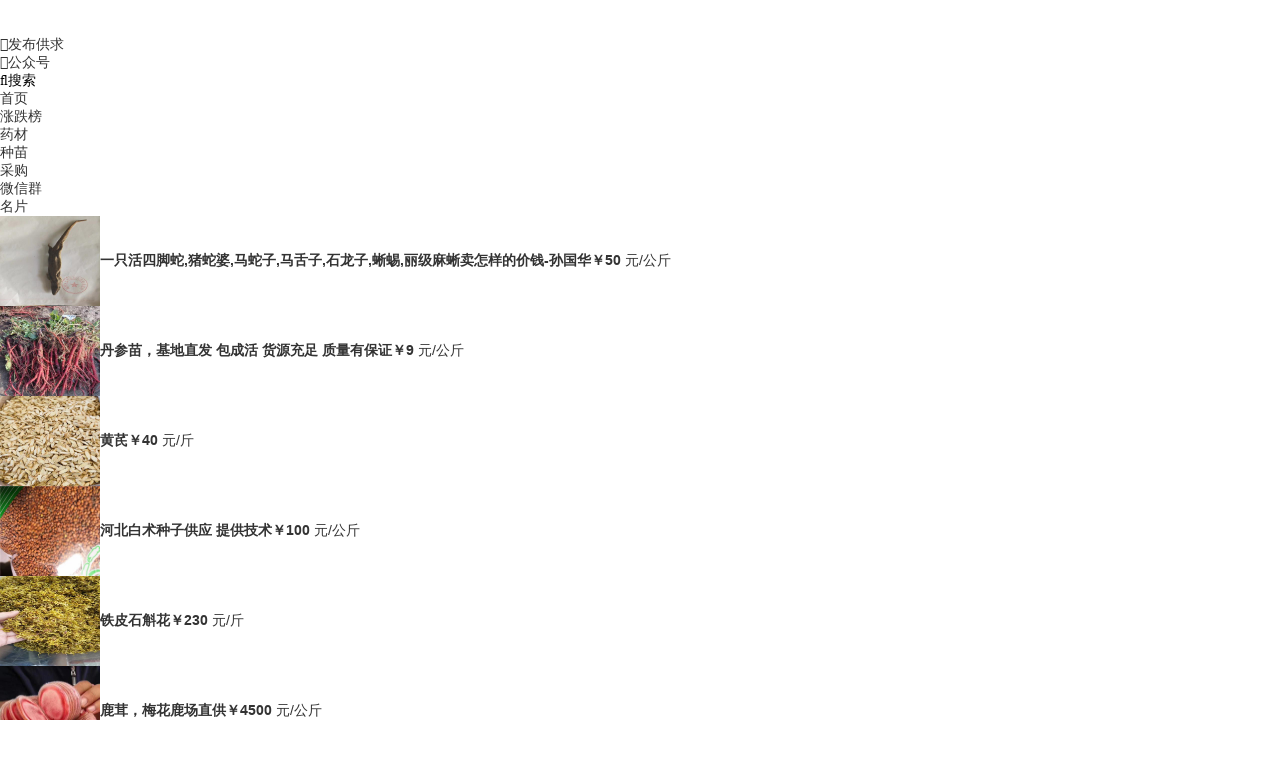

--- FILE ---
content_type: text/html
request_url: https://m.8u58.com/dazaojiao/
body_size: 36275
content:
<!DOCTYPE html>
<html>
<head>
    <meta http-equiv="Content-Type" content="text/html; charset=UTF-8"/>
    <meta name="viewport" content="width=device-width,initial-scale=1.0,minimum-scale=1.0,maximum-scale=1.0,user-scalable=no"/>
    <meta name="applicable-device" content="mobile">
    <meta http-equiv="X-UA-Compatible" content="IE=edge,chrome=1" />
    <title>大皂角价格多少钱一斤？大皂角的价格行情动态走势_2026大皂角批发价格网</title>
    <meta name="description" content="中药材大皂角价格多少钱一斤？这里有最新的大皂角价格行情动态，是你了解大皂角价格走势、大皂角产地批发价格、大皂角市场价格的好平台。" />
    <meta name="image" content="https://www.8u58.com/assets/images/1481770553.jpg">
    <link href="https://m.8u58.com/assets/layui/css/layui.css" rel="stylesheet" media="screen" type="text/css" />
    <link href="https://m.8u58.com/assets/css/font-awesome.css" rel="stylesheet" media="screen" type="text/css" />
    <link href="https://www.8u58.com/assets/css/swiper.min.css" rel="stylesheet" media="screen" type="text/css" />
    <link href="https://www.8u58.com/assets/css/8u58-m.css?v=231010" rel="stylesheet" media="screen" type="text/css" />
    <script src="https://www.8u58.com/assets/js/jquery.min.js" charset="utf-8"></script>
    <script src="https://www.8u58.com/assets/layui/layui.js" charset="utf-8"></script>
    <script src="https://www.8u58.com/assets/js/swiper.min.js" charset="utf-8"></script>
    <script src="https://www.8u58.com/assets/js/8u58.js?v=231010" charset="utf-8"></script>
</head>
<body>
<div class="header">
    <div class="top">
        <div class="logo"><a href="https://m.8u58.com/" target="_parent"><img src="https://www.8u58.com/assets/images/m_logo.png" width="76" height="36"></a></div>
        <ul>
            <li><a href="https://www.8u58.com/member/" target="_parent"><i class="fa fa-paper-plane"></i><span >发布供求</span></a></li>
            <li><a href="https://www.8u58.com/assets/about/qq.html" target="_parent"><i class="fa fa-wechat"></i><span>公众号</span></a></li>
            <li onclick="search()"><i class="fa fa-search"></i><span>搜索</span></li>
        </ul>
    </div>
    <div class="swiper-container menu">
        <div class="swiper-wrapper">
            <div class="swiper-slide"><a href="https://m.8u58.com/" target="_parent">首页</a></div>
            <div class="swiper-slide"><a href="https://m.8u58.com/rank/" target="_parent">涨跌榜</a></div>
            <div class="swiper-slide"><a href="https://m.8u58.com/product/" target="_parent">药材</a></div>
            <div class="swiper-slide"><a href="https://m.8u58.com/product/seed/" target="_parent">种苗</a></div>
            <div class="swiper-slide"><a href="https://m.8u58.com/product/buy/" target="_parent">采购</a></div>
            <div class="swiper-slide"><a href="https://www.8u58.com/assets/about/qq.html" target="_parent" class="txt_red">微信群</a></div>
            <div class="swiper-slide"><a href="https://m.8u58.com/card/" target="_parent">名片</a></div>
        </div>
    </div>
</div>
<script>
    new Swiper('.menu', {
        slidesPerView: 6,
        freeMode: true
    });
</script>
<div class="extend_9"></div><div class='swiper-container showcase mb'><div class='swiper-wrapper'><div class='swiper-slide'><a href='/product/20475.html' target='_blank'><img src='https://www.8u58.com/assets/upload/product/2024-04-20/1713595219_859_thump.jpeg' width='100' height='90' alt='一只活四脚蛇,猪蛇婆,马蛇子,马舌子,石龙子,蜥蜴,丽级麻蜥卖怎样的价钱-孙国华'><strong>一只活四脚蛇,猪蛇婆,马蛇子,马舌子,石龙子,蜥蜴,丽级麻蜥卖怎样的价钱-孙国华</strong><span><b>￥50</b> 元/公斤</span></a></div><div class='swiper-slide'><a href='/product/seed_2270.html' target='_blank'><img src='https://www.8u58.com/assets/upload/product/2025-03-21/1742507028_513_thump.jpeg' width='100' height='90' alt='丹参苗，基地直发 包成活 货源充足 质量有保证'><strong>丹参苗，基地直发 包成活 货源充足 质量有保证</strong><span><b>￥9</b> 元/公斤</span></a></div><div class='swiper-slide'><a href='/product/23702.html' target='_blank'><img src='https://www.8u58.com/assets/upload/product/2024-12-14/1734127002_89_thump.jpeg' width='100' height='90' alt='黄芪'><strong>黄芪</strong><span><b>￥40</b> 元/斤</span></a></div><div class='swiper-slide'><a href='/product/seed_1111.html' target='_blank'><img src='https://www.8u58.com/assets/upload/product/1585835251_772_thump.jpeg' width='100' height='90' alt='河北白术种子供应 提供技术'><strong>河北白术种子供应 提供技术</strong><span><b>￥100</b> 元/公斤</span></a></div><div class='swiper-slide'><a href='/product/23178.html' target='_blank'><img src='https://www.8u58.com/assets/upload/product/2024-11-17/1731797582_893_thump.jpeg' width='100' height='90' alt='铁皮石斛花'><strong>铁皮石斛花</strong><span><b>￥230</b> 元/斤</span></a></div><div class='swiper-slide'><a href='/product/11303.html' target='_blank'><img src='https://www.8u58.com/assets/upload/product/2020-12-02/1606874719_103_thump.jpeg' width='100' height='90' alt='鹿茸，梅花鹿场直供'><strong>鹿茸，梅花鹿场直供</strong><span><b>￥4500</b> 元/公斤</span></a></div><div class='swiper-slide'><a href='/product/seed_2292.html' target='_blank'><img src='https://www.8u58.com/assets/upload/product/2025-05-29/1748465450_595_thump.jpeg' width='100' height='90' alt='黄芩子'><strong>黄芩子</strong><span><b>￥180</b> 元/公斤</span></a></div><div class='swiper-slide'><a href='/product/seed_1199.html' target='_blank'><img src='https://www.8u58.com/assets/upload/product/2020-05-12/1589253136_733_thump.jpeg' width='100' height='90' alt='荆芥种子供应 提供技术 荆芥穗籽哪里能买到'><strong>荆芥种子供应 提供技术 荆芥穗籽哪里能买到</strong><span><b>￥30</b> 元/株</span></a></div></div><div class='more vip'><a href='https://www.8u58.com/member/index.php/memberVip' target='_blank' rel='nofollow'><i class='fa fa-angle-double-up'></i>VIP产品橱窗</a></div></div><div class="type_head">
    <img src="https://www.8u58.com/assets/images/1481770553.jpg" alt="大皂角" width='80' height="80">
    <h1>大皂角</h1>
    <div class="type_head_total">涉及方剂 <a href='https://www.xunqihuang.com/list/0be1b8ea10032646_fangyao_1.html' target='_blank'>1161个</a> 中成药 <a href='https://www.xunqihuang.com/list/78f7be5cc693fbf0_chengyao_1.html' target='_blank'>42种</a></div>
</div>
<ul class="type_nav">
            <li class='focus'><a href='https://m.8u58.com/dazaojiao/' target='_parent'>价格</a></li>
            <li><a href='https://m.8u58.com/dazaojiao/product/' target='_parent'>供应</a></li>
            <li><a href='https://m.8u58.com/dazaojiao/seed/' target='_parent'>种苗</a></li>
            <li><a href='https://m.8u58.com/dazaojiao/buy/' target='_parent'>采购</a></li>
            <li><a href='https://www.xunqihuang.com/item/379d247b8c461d40.html' target='_blank'>功效</a></li>
            </ul>
<div class='type_head_area'><span><a href='/city/河南/大皂角/' target='_blank'>河南</a>  <a href='/city/山东/大皂角/' target='_blank'>山东</a>  <a href='/city/山西/大皂角/' target='_blank'>山西</a>  <a href='/city/河北/大皂角/' target='_blank'>河北</a>  <a href='/city/北京/大皂角/' target='_blank'>北京</a> </span>产地</div><div class="type_head_anchor"><a href="#anchor"><span><i class="fa fa-angle-right"></i>大皂角为豆科植物皂荚的成熟果实。开窍，祛痰，通便。用于卒然昏迷，口噤不开，喉中痰壅，支气管哮喘，便秘，颈淋巴结结核。</span>特性</a></div>

<div class='extend_19'><ul class="words_extend">
<li><a href="https://www.8u58.com/assets/about/qq.html" rel="nofollow" target="_blank">★★★ 专业中药材QQ群、微信群 ★★★</a></li>
</ul></div>

<div class='flow'>
    <div class='flow_capt'><a href="https://m.8u58.com/dazaojiao/"><img src="https://www.8u58.com/assets/images/1481770553.jpg" width='40' height='40'><h3>大皂角价格</h3><span>2026-01-16  &nbsp; 单位：元/公斤</span></a></div>
    <div class='flow_price'>
        <table border='0' cellpadding='0' cellspacing='0' class="bgcolor">
            <tr><th>规格</th><th>本周均价</th><th>周涨跌</th><th>月涨跌</th></tr>
            <tr><td>好货 河南</td><td>7.7</td><td class="txt_gray">0%</td><td class="txt_gray">0%</td></tr><tr><td>统 河南</td><td>7</td><td class="txt_gray">0%</td><td class="txt_gray">0%</td></tr>        </table>
    </div>
    <div class="show_more"><a href="https://m.8u58.com/dazaojiao/1/"><i class="fa fa-angle-double-right"></i>查看市场行情</a></div>
</div>

<div class="box ly_price">
    <div class="sub_capt"><h3>大皂角价格行情</h3></div>
    <dl class='list_info'>
        <dd class='bgcolor mb'><strong>安国药市大皂角行情在低迷中</strong><p><span>[ 2025-06-09 ]</span> 大皂角价格行情：大皂角，药市货源走销量不大，商户关注力度也不高，行情在低迷中，目前大皂角统个报价在6元左右，好货价在8元左右，持续关注后期货源走销情况。</p></dd><dd class='bgcolor mb'><strong>玉林药市大皂角需求零散最近走销不快</strong><p><span>[ 2025-05-26 ]</span> 大皂角价格行情：大皂角，药市经营的商户较少，需求也比较零散，最近货源走销不快，行情在偏低位徘徊，现正常货价格在5-6元，较好的7-8元。</p></dd><dd class='bgcolor mb'><strong>玉林药市大皂角需求零散最近走销不快</strong><p><span>[ 2025-05-26 ]</span> 大皂角价格行情：大皂角，药市经营的商户较少，需求也比较零散，最近货源走销不快，行情在偏低位徘徊，现正常货价格在5-6元，较好的7-8元。</p></dd><dd class='bgcolor mb'><strong>亳州药市大皂角行情持续稳定 处于平缓走销</strong><p><span>[ 2025-04-01 ]</span> 大皂角价格行情：大皂角，最近处于平缓走销，行情持续稳定，目前无虫眼的统货价格在5元左右，无虫眼的货报价在6-7元。</p></dd><dd class='bgcolor mb'><strong> 安国药市大皂角行情与前段时间持续稳定</strong><p><span>[ 2024-12-12 ]</span> 大皂角价格行情：大皂角，药市经营商户不多，最近货源走销正常，行情表现稳定，目前大皂角统货价格在7元左右，预计短期内行情不会有大的变化。</p></dd><dd class='bgcolor mb'><strong>玉林药市大皂角批量货源走销较少最近行情平淡</strong><p><span>[ 2024-08-21 ]</span> 大皂角价格行情：大皂角，药市经营的商户不多，货源存量也较为有限，最近少见批量的货源走销，行情平淡，现统货价格在7-8元，后市利好有限。</p></dd><dd class='bgcolor mb'><strong> 安国药市大皂角行情持续稳定</strong><p><span>[ 2024-08-12 ]</span> 大皂角价格行情：大皂角，需求有限，目前可供货源充裕，行情持续持续稳定，目前药市统个与切好的段均报价在7元左右，持续关注后期行情变化。</p></dd><dd class='bgcolor mb'><strong>亳州药市大皂角价格基本没有变化 走销稳定</strong><p><span>[ 2024-07-01 ]</span> 大皂角价格行情：大皂角，平时少商关注，且最近走销稳定，价格基本没有变化，目前无虫眼的统货价格在5-6元，好货报价在7-8元。</p></dd><dd class='bgcolor mb'><strong> 安国药市大皂角行情持续稳定</strong><p><span>[ 2024-04-09 ]</span> 大皂角价格行情：大皂角，需求有限，目前可供货源充裕，行情表现平淡，目前药市统货报价在7元左右，货源以零散走销为主，持续关注后期行情变化。</p></dd><dd class='bgcolor mb'><strong>亳州药市大皂角行情表现平淡 供应充裕</strong><p><span>[ 2024-02-20 ]</span> 大皂角价格行情：大皂角，年后询价者少，且受需求有限，加之供应充裕，行情表现平淡，目前无虫眼的统货价格在5元左右，优质货报价在7元左右。</p></dd><dd class='bgcolor mb'><strong>安国药市大皂角行情与前段时间持续稳定</strong><p><span>[ 2023-12-14 ]</span> 大皂角价格行情：大皂角，药市销量不大，商户罕见关注，最近走销正常，行情与前段时间稳，目前大皂角统个价格在7元，选货零价格在10元。</p></dd><dd class='bgcolor mb'><strong> 安国药市大皂角行情与前段时间持续稳定</strong><p><span>[ 2023-07-28 ]</span> 大皂角价格行情：大皂角，可供货源充裕，最近走销正常，行情与前段时间稳，目前大皂角统个价格在7元，选货零价格在10元，短期内价将持续持平。</p></dd><dd class='bgcolor mb'><strong>玉林药市大皂角货源供应稳定最近行情没有变化</strong><p><span>[ 2023-05-26 ]</span> 大皂角价格行情：大皂角，药市销量不大，商户罕见关注，目前货源供应稳定，行情较长时间没有变化，现统货价格在7-8元，后市利好有限。</p></dd><dd class='bgcolor mb'><strong>亳州药市大皂角最近走销稳定 平时少商关注</strong><p><span>[ 2023-03-22 ]</span> 大皂角价格行情：大皂角，由于需求有限，平时少商关注，且最近走销稳定，目前大皂角价格在7-8元，但多为小批量走销为主。</p></dd><dd class='bgcolor mb'><strong>安国药市大皂角价格行情基本保持稳定</strong><p><span>[ 2023-02-06 ]</span> 大皂角价格行情：大皂角货源走销正常，行情基本保持稳定，目前大皂角个子货价格在7元左右，好统货价格在10元左右，切好段货价格在12元左右。</p></dd><dd class='bgcolor mb'><strong>安国药市大皂角行情在低迷中</strong><p><span>[ 2022-11-21 ]</span> 大皂角价格行情：大皂角，可供货源充裕，最近走销正常，行情表现低迷，目前大皂角统个价格在7元左右，选货价略高，预计短期内行情持续持续稳定。</p></dd><dd class='bgcolor mb'><strong>玉林药市大皂角库存充裕行情平淡</strong><p><span>[ 2022-11-07 ]</span> 大皂角价格行情：大皂角，药市经营的商户不多，商户小量采购为主，由于库存充裕，行情平淡，现统货价格在7-8元，后市利好有限。</p></dd><dd class='bgcolor mb'><strong>亳州药市大皂角走销稳定</strong><p><span>[ 2022-06-01 ]</span> 大皂角价格行情：最近药市有商户咨询，购货走销不快，行情稳定，目前大皂角统货价在9-10元。</p></dd><dd class='bgcolor mb'><strong>安国药市大皂角可供货源充裕 行情持续稳定</strong><p><span>[ 2022-03-08 ]</span> 大皂角价格行情：大皂角，目前药市可供货源充裕，最近走销正常，行情与前段时间持续稳定，目前大皂角切好的段价格在7元左右，个子多喊价在10-12元，预计短期内行情不会有大的调整。</p></dd><dd class='bgcolor mb'><strong>玉林药市大皂角经营商户不多最近成交量少</strong><p><span>[ 2021-11-17 ]</span> 大皂角价格行情：大皂角，药市经营的商户不多，货源成交量也较少，最近行情较为平静，现统货价格在10元左右，药市货源供应稳定。</p></dd><dd class='bgcolor mb'><strong>亳州药市大皂角价格行情持续稳定</strong><p><span>[ 2021-03-19 ]</span> 大皂角价格行情：大皂角货源走销有所好转，行情持续稳定，目前大皂角统货价格在8.5元左右。</p></dd><dd class='bgcolor mb'><strong>亳州药市大皂角价格行情暂时稳定</strong><p><span>[ 2020-10-31 ]</span> 大皂角价格行情：大皂角货源小批量走销转好，行情暂时稳定，当前大皂角统货价格在8.5元左右。</p></dd><dd class='bgcolor mb'><strong>亳州药市大皂角价格行情基本保持稳定</strong><p><span>[ 2020-07-21 ]</span> 大皂角价格行情：大皂角货源小批量走销正常，行情基本保持稳定，当前大皂角统货价格在8.5元左右。</p></dd><dd class='bgcolor mb'><strong>安国药市大皂角价格行情持续稳定</strong><p><span>[ 2020-05-11 ]</span> 大皂角价格行情：大皂角货源走销正常，行情持续稳定，目前大皂角统个价格在10元左右，选个价格在18元左右，优质丝价格在12元左右。</p></dd><dd class='bgcolor mb'><strong>亳州药市大皂角走销稳定 价格走稳</strong><p><span>[ 2020-04-01 ]</span> 大皂角价格行情：最近药市咨询购货的商户不多，货源以正常走销为主，行情稳定，当前药市大皂角统货价格在8.5元/千克。</p></dd><dd class='bgcolor mb'><strong>安国药市大皂角价格行情持续稳定</strong><p><span>[ 2019-11-28 ]</span> 大皂角价格行情：大皂角货源正常走销，行情持续稳定，目前大皂角切段货价格在7元左右，优质饱满大皂角个子价格在16元左右。</p></dd><dd class='bgcolor mb'><strong>亳州药市大皂角行情与前段时间基本持平 需求量不大</strong><p><span>[ 2019-11-19 ]</span> 大皂角价格行情：大皂角，需求量不大，货源走销正常，行情与前段时间基本持平，当前大皂角价格在8-9元，质量稍次货价在价在6元上下；切段货价在7-8元。</p></dd><dd class='bgcolor mb'><strong>亳州药市大皂角价格行情基本保持稳定</strong><p><span>[ 2019-11-10 ]</span> 大皂角价格行情：大皂角货源走销正常，行情基本保持稳定，目前大皂角统货价格在8.6元左右。</p></dd><dd class='bgcolor mb'><strong>亳州药市大皂角价格稳定</strong><p><span>[ 2019-10-29 ]</span> 大皂角价格行情：大皂角属冷背品种，商户关注度不高，最近价格持续稳定，当前药市大皂角价格在8.5元上下。</p></dd><dd class='bgcolor mb'><strong>安国药市大皂角行情持续稳定</strong><p><span>[ 2019-04-17 ]</span> 大皂角价格行情：大皂角行情持续稳定，目前大皂角切片饮片价格在8元左右，大皂角个子价格在9-15元之间。</p></dd>    </dl>
</div>

<div class='extend_10'><script type="text/javascript" src="//abc.8u58.com/source/ni/production/hqx/source/e-h-ko.js"></script></div>

<div class="extend_link bgcolor mb"><a href="https://www.8u58.com/assets/about/buy.html" target="_blank" rel='nofollow'><i class="fa fa-cart-plus"></i>买药材</a>
<a href="https://www.8u58.com/member/" target="_blank" rel='nofollow'><i class="fa fa-paper-plane"></i>发供求</a>
<a href="https://www.8u58.com/assets/about/ads_yaocaipifa.html" target="_blank"><i class="fa fa-wechat"></i>药材批发</a></div>

<div class='flow'><div class='flow_capt'><a href='/company/6612.html' target='_blank' class='show_level'><img src='https://www.8u58.com/assets/upload/logo/1575889253_138_thump.jpeg' width='40' height='40'><b>V</b><h3>根轩园药材行</h3><span>2026-01-16 09:11:58</span></a></div><div class='flow_info'><a href='/product/26905.html' target='_blank'><p>我想买小皂角哪里有？小皂角多少钱一斤？小皂角和大皂角的药效有什么不一样</p><div class='flow_pic'><img src='https://www.8u58.com/assets/upload/product/2025-10-23/1761175413_779_thump.jpeg' alt='我想买小皂角哪里有？小皂角多少钱一斤？小皂角和大皂角的药效有什么不一样'></div></a></div></div><div class='flow'><div class='flow_capt'><a href='/company/58294.html' target='_blank' class='show_level'><img src='https://www.8u58.com/assets/upload/logo/2024-10-13/1728809735_557_thump.jpeg' width='40' height='40'><b>V</b><h3>瑶佳商贸</h3><span>2026-01-15 08:13:48</span></a></div><div class='flow_info'><a href='/product/24074.html' target='_blank'><p>大皂角</p><div class='flow_pic'><img src='https://www.8u58.com/assets/upload/product/2025-01-07/1736207068_469_thump.jpeg' alt='大皂角'></div></a></div></div><div class='flow'><div class='flow_capt'><a href='https://www.8u58.com/plus/index.php/search/m/?keyword=大皂角' target='_blank'><i class='fa fa-wpforms' rel='nofollow'></i><h3>大皂角资讯</h3><span>2026-01-16 20:53:44</span></a></div><ul class='flow_article'><li><a href='/wenda/56a3cdacca08dbac.html' target='_blank'><h4>大皂角与猪牙皂功能与主治相同吗？</h4><p>猪牙皂与大皂角是不同的中药。猪牙皂为豆科植物皂荚受伤后所结的小型果实，有小毒。功用为开窍，祛痰，解毒，杀虫；大皂角为豆科植物皂荚的果实，有小毒。功用为祛痰开窍，消肿，杀虫，除湿毒。</p></a></li><li><a href='/wenda/229ab028b7c3638e.html' target='_blank'><h4>怎样用大皂角和透骨草洗头、有哪些要注意？</h4><p>妊娠不可服。年老气虚人忌用。阴虚痰盛，热极生风者禁用。可以用洗发水。洗的时候用此药汤沾湿头发，或浸泡20分钟以上，再用清水冲净即可</p></a></li><li><a href='/wenda/82d9d2b759ade45b.html' target='_blank'><h4>有需要米经11米的大皂角树吗？</h4><p>从宜昌市到神农架神农顶风景区全程共230.499公里1从起点出发，在宜昌市城区行驶7.7公里，过平湖码头后靠右进入明珠路1.1从起点出发，朝北方向沿沿江大道行驶55米，掉头进入沿江大道1.2沿沿江大道行驶0.9公里，过国际大酒店约50米后左转进入胜利四路1.3沿胜利四路行驶0.9公里，过城昌怡园约200米后左转进入东山大道1.4沿东山大道行驶3.4公里，在环</p></a></li><li><a href='/wenda/6a83e50cb5220c0f.html' target='_blank'><h4>大皂角刺与小皂角刺有何不同？</h4><p>不在于大小，要看生长年龄。哪里产的都有效果。就跟树上的桃子一样，哪里都有好桃子，只要复合中药等级就可以。</p></a></li><li><a href='/wenda/8f12142cb84bcde5.html' target='_blank'><h4>大皂角籽怎么可以发芽？</h4><p>大皂角种子的外皮角质蜡性，很难发芽。育种法：热水80度烫，保持水温50度24小时，一有露白芽的立即捞出，播种；二次烫种70度保水温40度，三次烫种60度，四次烫种50度保持水温30度三天，没发芽的很难再发芽了，可以种在地里，两三年后还有的会发芽。大皂角皂荚，又名皂角树，是我国特有的苏木科皂荚属树种之一，生长旺盛，雌雄异株，雌树结荚（皂角）能力强。皂荚果是医药</p></a></li></ul><div class='show_more'><a href='https://www.8u58.com/plus/index.php/search/m/?keyword=大皂角' target='_blank' rel='nofollow'><i class='fa fa-angle-double-right'></i>查看更多</a></div></div><div class='flow'><ul class='flow_cate'><li><a href='/pengsha/'>硼砂价格</a></li><li><a href='/jiuxiangchong/'>九香虫价格</a></li><li><a href='/hongdoukou/'>红豆蔻价格</a></li><li><a href='/yanwo/'>燕窝价格</a></li><li><a href='/xuelianhua/'>雪莲花价格</a></li><li><a href='/daidaihua/'>玳玳花价格</a></li></ul></div><div class='extend_11'><script type="text/javascript" src="//abc.8u58.com/production/v/production/q-pyrm-f/common/yp.js"></script></div><div class='flow'><div class='flow_capt'><a href='/dazaojiao/1/' target='_blank'><img src='https://www.8u58.com/assets/images/1481770553.jpg' width='40' height='40'><h3>大皂角行情动态</h3><span>2025-04-01 11:38 单位：元/公斤</span></a></div><ul class='flow_trends'><li><p><span>[2025-04-01]</span>亳州药市大皂角行情持续平稳，走销缓慢。目前，无虫眼的统货价格约为5元，而无虫眼的精选货报价则在6-7元之间。</p></li><li><p><span>[2024-12-12]</span>安国药市大皂角行情稳定，经营商户不多，但货源走销正常。目前，统货价格在7元左右，预计短期内行情无大变化。</p></li></ul><div class='show_more'><a href='/dazaojiao/1/' target='_blank'><i class='fa fa-angle-double-right'></i>查看更多</a></div></div><div class='flow'><div class='flow_capt'><a href='/company/49991.html' target='_blank'><img src='https://www.8u58.com/assets/upload/logo/no_logo.gif' width='40' height='40'><h3>赵女士</h3><span>2025-02-18 10:40:14</span></a></div><div class='flow_info'><a href='/product/14867.html' target='_blank'><p>2025年新鲜野皂角自己家的需要的联系我</p><div class='flow_pic'><img src='https://www.8u58.com/assets/upload/product/2022-01-15/1642249089_562_thump.jpeg' alt='2025年新鲜野皂角自己家的需要的联系我'></div></a></div></div><div class='flow'><div class='flow_capt'><a href='/company/50283.html' target='_blank'><img src='https://www.8u58.com/assets/upload/logo/no_logo.gif' width='40' height='40'><h3>王先生</h3><span>2022-02-14 10:43:27</span></a></div><div class='flow_info'><a href='/product/14990.html' target='_blank'><p>大皂角</p><div class='flow_pic'><img src='https://www.8u58.com/assets/upload/product/2022-02-13/1644712390_636_thump.jpeg' alt='大皂角'></div></a></div></div><div class='flow'><div class='flow_capt'><a href='/company/49298.html' target='_blank'><img src='https://www.8u58.com/assets/upload/logo/no_logo.gif' width='40' height='40'><h3>孙瓦村民委员会</h3><span>2021-12-14 13:00:26</span></a></div><div class='flow_info'><a href='/product/14723.html' target='_blank'><p>产地出售皂角</p><div class='flow_pic'><img src='https://www.8u58.com/assets/upload/product/2021-12-13/1639403457_691_thump.jpeg' alt='产地出售皂角'></div></a></div></div><div class='extend_12'><a href='https://www.8u58.com/assets/seipelu/' target='_blank'><img src='https://www.8u58.com/assets/seipelu/images/logo.png' width='100%'></a></div><div class='flow'><div class='flow_capt'><a href='/company/48620.html' target='_blank'><img src='https://www.8u58.com/assets/upload/logo/no_logo.gif' width='40' height='40'><h3>刘云龙</h3><span>2021-11-16 15:36:58</span></a></div><div class='flow_info'><a href='/product/14577.html' target='_blank'><p>供应皂角及皂角刺</p><div class='flow_pic'><img src='https://www.8u58.com/assets/upload/product/2021-11-16/1637048031_144_thump.jpeg' alt='供应皂角及皂角刺'></div></a></div></div><div class='flow'><div class='flow_capt'><a href='/company/48077.html' target='_blank'><img src='https://www.8u58.com/assets/upload/logo/no_logo.gif' width='40' height='40'><h3>李老师</h3><span>2021-10-30 09:21:40</span></a></div><div class='flow_info'><a href='/product/14495.html' target='_blank'><p>皂角</p><div class='flow_pic'><img src='https://www.8u58.com/assets/upload/product/2021-10-29/1635520886_432_thump.jpeg' alt='皂角'></div></a></div></div><div class='flow'><div class='flow_capt'><a href='/company/38681.html' target='_blank'><img src='https://www.8u58.com/assets/upload/logo/no_logo.gif' width='40' height='40'><h3>绛县古绛镇绿舟苗木经销部</h3><span>2021-10-11 11:08:39</span></a></div><div class='flow_info'><a href='/product/seed_1830.html' target='_blank'><p>大刺皂角苗</p><div class='flow_pic'><img src='https://www.8u58.com/assets/upload/product/2021-09-02/1630569055_497_thump.jpeg' alt='大刺皂角苗'></div></a></div></div><div class='flow'><div class='flow_capt'><a href='/company/5564.html' target='_blank'><img src='https://www.8u58.com/assets/upload/logo/no_logo.gif' width='40' height='40'><h3>洪运苗圃</h3><span>2021-10-08 06:08:09</span></a></div><div class='flow_info'><a href='/product/seed_1484.html' target='_blank'><p>大刺皂角苗 杜梨苗</p><div class='flow_pic'><img src='https://www.8u58.com/assets/upload/product/2020-11-13/1605270812_141_thump.jpeg' alt='大刺皂角苗 杜梨苗'></div></a></div></div><div class='extend_13'><a href='http://www.tt787.com/' target='_blank'><img src='https://www.8u58.com/assets/ads/adsimg/tt787.jpg' width='100%'></a></div><div class='flow'><div class='flow_capt'><a href='/company/42728.html' target='_blank'><img src='https://www.8u58.com/assets/upload/logo/no_logo.gif' width='40' height='40'><h3>陈先生</h3><span>2021-03-24 12:58:10</span></a></div><div class='flow_info'><a href='/product/12756.html' target='_blank'><p>出售皂角</p><div class='flow_pic'><img src='https://www.8u58.com/assets/upload/product/2021-03-24/1616561641_938_thump.jpeg' alt='出售皂角'></div></a></div></div><div class='flow'><div class='flow_capt'><a href='/company/41573.html' target='_blank'><img src='https://www.8u58.com/assets/upload/logo/no_logo.gif' width='40' height='40'><h3>侯红兵</h3><span>2021-01-23 14:12:45</span></a></div><div class='flow_info'><a href='/product/11886.html' target='_blank'><p>皂角</p><div class='flow_pic'><img src='https://www.8u58.com/assets/upload/product/2021-01-23/1611367146_811_thump.jpeg' alt='皂角'></div></a></div></div><div class='flow'><div class='flow_capt'><a href='/company/32520.html' target='_blank'><img src='https://www.8u58.com/assets/upload/logo/no_logo.gif' width='40' height='40'><h3>李莹</h3><span>2021-01-01 19:46:29</span></a></div><div class='flow_info'><a href='/product/seed_1125.html' target='_blank'><p>皂角树种子 2019年新种子</p><div class='flow_pic'><img src='https://www.8u58.com/assets/upload/product/1586527057_829_thump.jpeg' alt='皂角树种子 2019年新种子'></div></a></div></div><div class='flow'><div class='flow_capt'><a href='/company/40599.html' target='_blank'><img src='https://www.8u58.com/assets/upload/logo/no_logo.gif' width='40' height='40'><h3>崔女士</h3><span>2020-11-28 14:20:21</span></a></div><div class='flow_info'><a href='/product/11270.html' target='_blank'><p>大皂角荚供应</p><div class='flow_pic'><img src='https://www.8u58.com/assets/upload/product/2020-11-28/1606530877_4_thump.jpeg' alt='大皂角荚供应'></div></a></div></div><div class='flow'><div class='flow_capt'><a href='/company/40035.html' target='_blank'><img src='https://www.8u58.com/assets/upload/logo/no_logo.gif' width='40' height='40'><h3>汪女士</h3><span>2020-11-08 10:27:54</span></a></div><div class='flow_info'><a href='/product/11074.html' target='_blank'><p>出售皂角</p><div class='flow_pic'><img src='https://www.8u58.com/assets/upload/product/2020-11-07/1604756287_872_thump.jpeg' alt='出售皂角'></div></a></div></div><div class='flow'><div class='flow_capt'><a href='/company/36692.html' target='_blank'><img src='https://www.8u58.com/assets/upload/logo/2020-07-16/1594864550_673_thump.jpeg' width='40' height='40'><h3>陈年</h3><span>2020-07-16 10:16:35</span></a></div><div class='flow_info'><a href='/product/9594.html' target='_blank'><p>新鲜皂角</p><div class='flow_pic'><img src='https://www.8u58.com/assets/upload/product/2020-07-16/1594864774_272_thump.jpeg' alt='新鲜皂角'></div></a></div></div><div class='flow'><div class='flow_capt'><a href='/company/27271.html' target='_blank'><img src='https://www.8u58.com/assets/upload/logo/no_logo.gif' width='40' height='40'><h3>申陆旭</h3><span>2019-12-22 18:45:47</span></a></div><div class='flow_info'><a href='/product/6635.html' target='_blank'><p>颗粒饱满大皂角，今年新品</p><div class='flow_pic'><img src='https://www.8u58.com/assets/upload/product/1577002705_481_thump.jpeg' alt='颗粒饱满大皂角，今年新品'></div></a></div></div><div class='flow'><div class='flow_capt'><a href='/company/27049.html' target='_blank'><img src='https://www.8u58.com/assets/upload/logo/no_logo.gif' width='40' height='40'><h3>武先生</h3><span>2019-12-14 20:38:35</span></a></div><div class='flow_info'><a href='/product/6491.html' target='_blank'><p>皂角</p><div class='flow_pic'><img src='https://www.8u58.com/assets/upload/product/1576326532_850_thump.jpeg' alt='皂角'></div></a></div></div><div class='flow'><div class='flow_capt'><a href='/company/14029.html' target='_blank'><img src='https://www.8u58.com/assets/upload/logo/no_logo.gif' width='40' height='40'><h3>大禹海马经销</h3><span>2019-01-12 22:35:32</span></a></div><div class='flow_info'><a href='/product/3332.html' target='_blank'><p>出售大皂角，三十公分左右，籽粒饱满，一百斤起订</p><div class='flow_pic'><img src='https://www.8u58.com/assets/upload/product/1547303732_685_thump.jpeg' alt='出售大皂角，三十公分左右，籽粒饱满，一百斤起订'></div></a></div></div><div class='flow'><div class='flow_capt'><a href='/dazaojiao/buy/' target='_blank'><img src='https://www.8u58.com/assets/images/1481770553.jpg' width='40' height='40'><h3>大皂角采购信息</h3><span>2017-09-28 08:34:00</span></a></div><ul class='flow_buy'><li><a href='/dazaojiao/buy/' target='_blank'><span>2017-09-28</span>收大皂角种子</a></li></ul><div class='show_more'><a href='/dazaojiao/buy/' target='_blank'><i class='fa fa-angle-double-right'></i>查看更多</a></div></div>
<div class='flow' id="anchor">
    <div class='flow_capt'><img src="https://www.8u58.com/assets/images/1481770553.jpg" width='40' height='40'><h3>大皂角属性</h3><span>仅供参考，利用前请咨询专业人士！</span></div>
    <div class="flow_attr">
        <table border='0' cellpadding='0' cellspacing='0'>
            <tr><th>别名</th><td>皂荚,皂角,猪牙皂,牙皂</td></tr><tr><th>产地</th><td><a href='/plant/list_0_0_1_1/'>河北</a>/<a href='/plant/list_0_0_2_1/'>山西</a>/<a href='/plant/list_0_0_13_1/'>河南</a>/<a href='/plant/list_0_0_12_1/'>山东</a>/<a href='/plant/list_0_0_7_1/'>江苏</a>/<a href='/plant/list_0_0_8_1/'>浙江</a>/<a href='/plant/list_0_0_14_1/'>湖北</a>/<a href='/plant/list_0_0_17_1/'>广西</a>/<a href='/plant/list_0_0_19_1/'>四川</a></td></tr><tr><th>简介</th><td>大皂角为豆科植物皂荚的成熟果实。开窍，祛痰，通便。用于卒然昏迷，口噤不开，喉中痰壅，支气管哮喘，便秘，颈淋巴结结核。</td></tr><tr><th>生长环境</th><td>大皂角喜光而稍耐荫，喜温暖湿润的气候及深厚肥沃适当的湿润土壤，但对土壤要求不严，在石灰质及盐碱甚至粘土或砂土均能正常生长。皂荚的生长速度慢但寿命很长，可达六七百年。属于深根性树种。</td></tr><tr><th>播种时间</th><td><a href='/plant/list_5_0_0_1/'>五月</a></td></tr><tr><th>种植周期</th><td><a href='/plant/list_0_7_0_1/'>六年</a>/<a href='/plant/list_0_0_0_1/'>七年</a>/<a href='/plant/list_0_0_0_1/'>八年</a></td></tr><tr><th>产新时间</th><td>十月,十一月</td></tr><tr><th>繁殖方式</th><td>种子</td></tr>        </table>
    </div>
    <div class="show_more"><a href="https://m.8u58.com/dazaojiao/dazaojiao.html"><i class="fa fa-angle-double-right"></i>查看更多</a></div>
</div>
<div class="extend_18"><script type="text/javascript" src="//abc.8u58.com/production/pk/production/jsz-g/resource/j/mz.js"></script></div>
<div class='extend_18'><script type="text/javascript" src="//abc.8u58.com/production/pk/production/jsz-g/resource/j/mz.js"></script></div>
<div class="copyright">© 2016-2026 8u58.com <a href="http://cidian.8u58.com/">中医词典在线查询</a> <a href='https://m.8u58.com/dazaojiao/'>大皂角价格</a>网</div>
<div class="tongji">
<a href='https://www.xunqihuang.com/'>寻岐黄</a>
    <a rel='nofollow' href='https://beian.miit.gov.cn/' target='_blank'>豫ICP备16010184号</a>
    <script src="https://www.8u58.com/assets/ads/ad_1.js" language='javascript'></script>
</div>
<script>
    new Swiper('.menu', {
        slidesPerView: 6,
        freeMode: true
    });
    new Swiper('.showcase', {
        slidesPerView: 1,
        spaceBetween: 10,
        freeMode: true,
        breakpoints: {
            300: {
                slidesPerView: 3,
                spaceBetween: 15
            },
            360: {
                slidesPerView: 4,
                spaceBetween: 60
            },
            380: {
                slidesPerView: 4,
                spaceBetween: 25
            },
            600: {
                slidesPerView: 6,
                spaceBetween: 40
            }
        }
    });
</script><script src="https://www.8u58.com/plus/index.php/gether/cate/typeid/348/click/Y" language='javascript'></script>
</body>
</html>